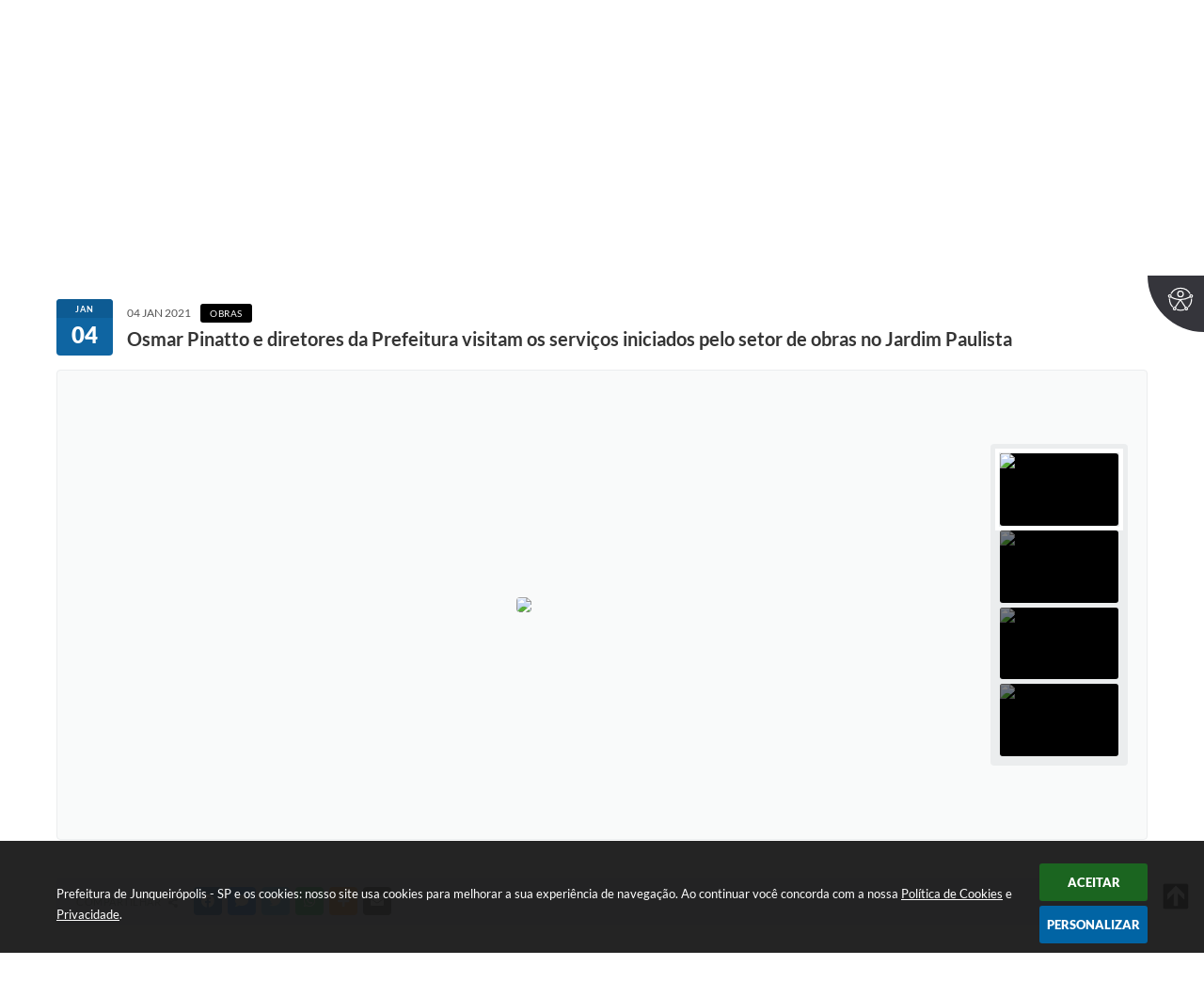

--- FILE ---
content_type: text/html; charset=utf-8
request_url: https://www.google.com/recaptcha/api2/anchor?ar=1&k=6Lcg5gwUAAAAAFTAwOeaiRgV05MYvrWdi1U8jIwI&co=aHR0cHM6Ly93d3cuanVucXVlaXJvcG9saXMuc3AuZ292LmJyOjQ0Mw..&hl=en&v=PoyoqOPhxBO7pBk68S4YbpHZ&size=normal&anchor-ms=20000&execute-ms=30000&cb=w39eliumq45s
body_size: 50440
content:
<!DOCTYPE HTML><html dir="ltr" lang="en"><head><meta http-equiv="Content-Type" content="text/html; charset=UTF-8">
<meta http-equiv="X-UA-Compatible" content="IE=edge">
<title>reCAPTCHA</title>
<style type="text/css">
/* cyrillic-ext */
@font-face {
  font-family: 'Roboto';
  font-style: normal;
  font-weight: 400;
  font-stretch: 100%;
  src: url(//fonts.gstatic.com/s/roboto/v48/KFO7CnqEu92Fr1ME7kSn66aGLdTylUAMa3GUBHMdazTgWw.woff2) format('woff2');
  unicode-range: U+0460-052F, U+1C80-1C8A, U+20B4, U+2DE0-2DFF, U+A640-A69F, U+FE2E-FE2F;
}
/* cyrillic */
@font-face {
  font-family: 'Roboto';
  font-style: normal;
  font-weight: 400;
  font-stretch: 100%;
  src: url(//fonts.gstatic.com/s/roboto/v48/KFO7CnqEu92Fr1ME7kSn66aGLdTylUAMa3iUBHMdazTgWw.woff2) format('woff2');
  unicode-range: U+0301, U+0400-045F, U+0490-0491, U+04B0-04B1, U+2116;
}
/* greek-ext */
@font-face {
  font-family: 'Roboto';
  font-style: normal;
  font-weight: 400;
  font-stretch: 100%;
  src: url(//fonts.gstatic.com/s/roboto/v48/KFO7CnqEu92Fr1ME7kSn66aGLdTylUAMa3CUBHMdazTgWw.woff2) format('woff2');
  unicode-range: U+1F00-1FFF;
}
/* greek */
@font-face {
  font-family: 'Roboto';
  font-style: normal;
  font-weight: 400;
  font-stretch: 100%;
  src: url(//fonts.gstatic.com/s/roboto/v48/KFO7CnqEu92Fr1ME7kSn66aGLdTylUAMa3-UBHMdazTgWw.woff2) format('woff2');
  unicode-range: U+0370-0377, U+037A-037F, U+0384-038A, U+038C, U+038E-03A1, U+03A3-03FF;
}
/* math */
@font-face {
  font-family: 'Roboto';
  font-style: normal;
  font-weight: 400;
  font-stretch: 100%;
  src: url(//fonts.gstatic.com/s/roboto/v48/KFO7CnqEu92Fr1ME7kSn66aGLdTylUAMawCUBHMdazTgWw.woff2) format('woff2');
  unicode-range: U+0302-0303, U+0305, U+0307-0308, U+0310, U+0312, U+0315, U+031A, U+0326-0327, U+032C, U+032F-0330, U+0332-0333, U+0338, U+033A, U+0346, U+034D, U+0391-03A1, U+03A3-03A9, U+03B1-03C9, U+03D1, U+03D5-03D6, U+03F0-03F1, U+03F4-03F5, U+2016-2017, U+2034-2038, U+203C, U+2040, U+2043, U+2047, U+2050, U+2057, U+205F, U+2070-2071, U+2074-208E, U+2090-209C, U+20D0-20DC, U+20E1, U+20E5-20EF, U+2100-2112, U+2114-2115, U+2117-2121, U+2123-214F, U+2190, U+2192, U+2194-21AE, U+21B0-21E5, U+21F1-21F2, U+21F4-2211, U+2213-2214, U+2216-22FF, U+2308-230B, U+2310, U+2319, U+231C-2321, U+2336-237A, U+237C, U+2395, U+239B-23B7, U+23D0, U+23DC-23E1, U+2474-2475, U+25AF, U+25B3, U+25B7, U+25BD, U+25C1, U+25CA, U+25CC, U+25FB, U+266D-266F, U+27C0-27FF, U+2900-2AFF, U+2B0E-2B11, U+2B30-2B4C, U+2BFE, U+3030, U+FF5B, U+FF5D, U+1D400-1D7FF, U+1EE00-1EEFF;
}
/* symbols */
@font-face {
  font-family: 'Roboto';
  font-style: normal;
  font-weight: 400;
  font-stretch: 100%;
  src: url(//fonts.gstatic.com/s/roboto/v48/KFO7CnqEu92Fr1ME7kSn66aGLdTylUAMaxKUBHMdazTgWw.woff2) format('woff2');
  unicode-range: U+0001-000C, U+000E-001F, U+007F-009F, U+20DD-20E0, U+20E2-20E4, U+2150-218F, U+2190, U+2192, U+2194-2199, U+21AF, U+21E6-21F0, U+21F3, U+2218-2219, U+2299, U+22C4-22C6, U+2300-243F, U+2440-244A, U+2460-24FF, U+25A0-27BF, U+2800-28FF, U+2921-2922, U+2981, U+29BF, U+29EB, U+2B00-2BFF, U+4DC0-4DFF, U+FFF9-FFFB, U+10140-1018E, U+10190-1019C, U+101A0, U+101D0-101FD, U+102E0-102FB, U+10E60-10E7E, U+1D2C0-1D2D3, U+1D2E0-1D37F, U+1F000-1F0FF, U+1F100-1F1AD, U+1F1E6-1F1FF, U+1F30D-1F30F, U+1F315, U+1F31C, U+1F31E, U+1F320-1F32C, U+1F336, U+1F378, U+1F37D, U+1F382, U+1F393-1F39F, U+1F3A7-1F3A8, U+1F3AC-1F3AF, U+1F3C2, U+1F3C4-1F3C6, U+1F3CA-1F3CE, U+1F3D4-1F3E0, U+1F3ED, U+1F3F1-1F3F3, U+1F3F5-1F3F7, U+1F408, U+1F415, U+1F41F, U+1F426, U+1F43F, U+1F441-1F442, U+1F444, U+1F446-1F449, U+1F44C-1F44E, U+1F453, U+1F46A, U+1F47D, U+1F4A3, U+1F4B0, U+1F4B3, U+1F4B9, U+1F4BB, U+1F4BF, U+1F4C8-1F4CB, U+1F4D6, U+1F4DA, U+1F4DF, U+1F4E3-1F4E6, U+1F4EA-1F4ED, U+1F4F7, U+1F4F9-1F4FB, U+1F4FD-1F4FE, U+1F503, U+1F507-1F50B, U+1F50D, U+1F512-1F513, U+1F53E-1F54A, U+1F54F-1F5FA, U+1F610, U+1F650-1F67F, U+1F687, U+1F68D, U+1F691, U+1F694, U+1F698, U+1F6AD, U+1F6B2, U+1F6B9-1F6BA, U+1F6BC, U+1F6C6-1F6CF, U+1F6D3-1F6D7, U+1F6E0-1F6EA, U+1F6F0-1F6F3, U+1F6F7-1F6FC, U+1F700-1F7FF, U+1F800-1F80B, U+1F810-1F847, U+1F850-1F859, U+1F860-1F887, U+1F890-1F8AD, U+1F8B0-1F8BB, U+1F8C0-1F8C1, U+1F900-1F90B, U+1F93B, U+1F946, U+1F984, U+1F996, U+1F9E9, U+1FA00-1FA6F, U+1FA70-1FA7C, U+1FA80-1FA89, U+1FA8F-1FAC6, U+1FACE-1FADC, U+1FADF-1FAE9, U+1FAF0-1FAF8, U+1FB00-1FBFF;
}
/* vietnamese */
@font-face {
  font-family: 'Roboto';
  font-style: normal;
  font-weight: 400;
  font-stretch: 100%;
  src: url(//fonts.gstatic.com/s/roboto/v48/KFO7CnqEu92Fr1ME7kSn66aGLdTylUAMa3OUBHMdazTgWw.woff2) format('woff2');
  unicode-range: U+0102-0103, U+0110-0111, U+0128-0129, U+0168-0169, U+01A0-01A1, U+01AF-01B0, U+0300-0301, U+0303-0304, U+0308-0309, U+0323, U+0329, U+1EA0-1EF9, U+20AB;
}
/* latin-ext */
@font-face {
  font-family: 'Roboto';
  font-style: normal;
  font-weight: 400;
  font-stretch: 100%;
  src: url(//fonts.gstatic.com/s/roboto/v48/KFO7CnqEu92Fr1ME7kSn66aGLdTylUAMa3KUBHMdazTgWw.woff2) format('woff2');
  unicode-range: U+0100-02BA, U+02BD-02C5, U+02C7-02CC, U+02CE-02D7, U+02DD-02FF, U+0304, U+0308, U+0329, U+1D00-1DBF, U+1E00-1E9F, U+1EF2-1EFF, U+2020, U+20A0-20AB, U+20AD-20C0, U+2113, U+2C60-2C7F, U+A720-A7FF;
}
/* latin */
@font-face {
  font-family: 'Roboto';
  font-style: normal;
  font-weight: 400;
  font-stretch: 100%;
  src: url(//fonts.gstatic.com/s/roboto/v48/KFO7CnqEu92Fr1ME7kSn66aGLdTylUAMa3yUBHMdazQ.woff2) format('woff2');
  unicode-range: U+0000-00FF, U+0131, U+0152-0153, U+02BB-02BC, U+02C6, U+02DA, U+02DC, U+0304, U+0308, U+0329, U+2000-206F, U+20AC, U+2122, U+2191, U+2193, U+2212, U+2215, U+FEFF, U+FFFD;
}
/* cyrillic-ext */
@font-face {
  font-family: 'Roboto';
  font-style: normal;
  font-weight: 500;
  font-stretch: 100%;
  src: url(//fonts.gstatic.com/s/roboto/v48/KFO7CnqEu92Fr1ME7kSn66aGLdTylUAMa3GUBHMdazTgWw.woff2) format('woff2');
  unicode-range: U+0460-052F, U+1C80-1C8A, U+20B4, U+2DE0-2DFF, U+A640-A69F, U+FE2E-FE2F;
}
/* cyrillic */
@font-face {
  font-family: 'Roboto';
  font-style: normal;
  font-weight: 500;
  font-stretch: 100%;
  src: url(//fonts.gstatic.com/s/roboto/v48/KFO7CnqEu92Fr1ME7kSn66aGLdTylUAMa3iUBHMdazTgWw.woff2) format('woff2');
  unicode-range: U+0301, U+0400-045F, U+0490-0491, U+04B0-04B1, U+2116;
}
/* greek-ext */
@font-face {
  font-family: 'Roboto';
  font-style: normal;
  font-weight: 500;
  font-stretch: 100%;
  src: url(//fonts.gstatic.com/s/roboto/v48/KFO7CnqEu92Fr1ME7kSn66aGLdTylUAMa3CUBHMdazTgWw.woff2) format('woff2');
  unicode-range: U+1F00-1FFF;
}
/* greek */
@font-face {
  font-family: 'Roboto';
  font-style: normal;
  font-weight: 500;
  font-stretch: 100%;
  src: url(//fonts.gstatic.com/s/roboto/v48/KFO7CnqEu92Fr1ME7kSn66aGLdTylUAMa3-UBHMdazTgWw.woff2) format('woff2');
  unicode-range: U+0370-0377, U+037A-037F, U+0384-038A, U+038C, U+038E-03A1, U+03A3-03FF;
}
/* math */
@font-face {
  font-family: 'Roboto';
  font-style: normal;
  font-weight: 500;
  font-stretch: 100%;
  src: url(//fonts.gstatic.com/s/roboto/v48/KFO7CnqEu92Fr1ME7kSn66aGLdTylUAMawCUBHMdazTgWw.woff2) format('woff2');
  unicode-range: U+0302-0303, U+0305, U+0307-0308, U+0310, U+0312, U+0315, U+031A, U+0326-0327, U+032C, U+032F-0330, U+0332-0333, U+0338, U+033A, U+0346, U+034D, U+0391-03A1, U+03A3-03A9, U+03B1-03C9, U+03D1, U+03D5-03D6, U+03F0-03F1, U+03F4-03F5, U+2016-2017, U+2034-2038, U+203C, U+2040, U+2043, U+2047, U+2050, U+2057, U+205F, U+2070-2071, U+2074-208E, U+2090-209C, U+20D0-20DC, U+20E1, U+20E5-20EF, U+2100-2112, U+2114-2115, U+2117-2121, U+2123-214F, U+2190, U+2192, U+2194-21AE, U+21B0-21E5, U+21F1-21F2, U+21F4-2211, U+2213-2214, U+2216-22FF, U+2308-230B, U+2310, U+2319, U+231C-2321, U+2336-237A, U+237C, U+2395, U+239B-23B7, U+23D0, U+23DC-23E1, U+2474-2475, U+25AF, U+25B3, U+25B7, U+25BD, U+25C1, U+25CA, U+25CC, U+25FB, U+266D-266F, U+27C0-27FF, U+2900-2AFF, U+2B0E-2B11, U+2B30-2B4C, U+2BFE, U+3030, U+FF5B, U+FF5D, U+1D400-1D7FF, U+1EE00-1EEFF;
}
/* symbols */
@font-face {
  font-family: 'Roboto';
  font-style: normal;
  font-weight: 500;
  font-stretch: 100%;
  src: url(//fonts.gstatic.com/s/roboto/v48/KFO7CnqEu92Fr1ME7kSn66aGLdTylUAMaxKUBHMdazTgWw.woff2) format('woff2');
  unicode-range: U+0001-000C, U+000E-001F, U+007F-009F, U+20DD-20E0, U+20E2-20E4, U+2150-218F, U+2190, U+2192, U+2194-2199, U+21AF, U+21E6-21F0, U+21F3, U+2218-2219, U+2299, U+22C4-22C6, U+2300-243F, U+2440-244A, U+2460-24FF, U+25A0-27BF, U+2800-28FF, U+2921-2922, U+2981, U+29BF, U+29EB, U+2B00-2BFF, U+4DC0-4DFF, U+FFF9-FFFB, U+10140-1018E, U+10190-1019C, U+101A0, U+101D0-101FD, U+102E0-102FB, U+10E60-10E7E, U+1D2C0-1D2D3, U+1D2E0-1D37F, U+1F000-1F0FF, U+1F100-1F1AD, U+1F1E6-1F1FF, U+1F30D-1F30F, U+1F315, U+1F31C, U+1F31E, U+1F320-1F32C, U+1F336, U+1F378, U+1F37D, U+1F382, U+1F393-1F39F, U+1F3A7-1F3A8, U+1F3AC-1F3AF, U+1F3C2, U+1F3C4-1F3C6, U+1F3CA-1F3CE, U+1F3D4-1F3E0, U+1F3ED, U+1F3F1-1F3F3, U+1F3F5-1F3F7, U+1F408, U+1F415, U+1F41F, U+1F426, U+1F43F, U+1F441-1F442, U+1F444, U+1F446-1F449, U+1F44C-1F44E, U+1F453, U+1F46A, U+1F47D, U+1F4A3, U+1F4B0, U+1F4B3, U+1F4B9, U+1F4BB, U+1F4BF, U+1F4C8-1F4CB, U+1F4D6, U+1F4DA, U+1F4DF, U+1F4E3-1F4E6, U+1F4EA-1F4ED, U+1F4F7, U+1F4F9-1F4FB, U+1F4FD-1F4FE, U+1F503, U+1F507-1F50B, U+1F50D, U+1F512-1F513, U+1F53E-1F54A, U+1F54F-1F5FA, U+1F610, U+1F650-1F67F, U+1F687, U+1F68D, U+1F691, U+1F694, U+1F698, U+1F6AD, U+1F6B2, U+1F6B9-1F6BA, U+1F6BC, U+1F6C6-1F6CF, U+1F6D3-1F6D7, U+1F6E0-1F6EA, U+1F6F0-1F6F3, U+1F6F7-1F6FC, U+1F700-1F7FF, U+1F800-1F80B, U+1F810-1F847, U+1F850-1F859, U+1F860-1F887, U+1F890-1F8AD, U+1F8B0-1F8BB, U+1F8C0-1F8C1, U+1F900-1F90B, U+1F93B, U+1F946, U+1F984, U+1F996, U+1F9E9, U+1FA00-1FA6F, U+1FA70-1FA7C, U+1FA80-1FA89, U+1FA8F-1FAC6, U+1FACE-1FADC, U+1FADF-1FAE9, U+1FAF0-1FAF8, U+1FB00-1FBFF;
}
/* vietnamese */
@font-face {
  font-family: 'Roboto';
  font-style: normal;
  font-weight: 500;
  font-stretch: 100%;
  src: url(//fonts.gstatic.com/s/roboto/v48/KFO7CnqEu92Fr1ME7kSn66aGLdTylUAMa3OUBHMdazTgWw.woff2) format('woff2');
  unicode-range: U+0102-0103, U+0110-0111, U+0128-0129, U+0168-0169, U+01A0-01A1, U+01AF-01B0, U+0300-0301, U+0303-0304, U+0308-0309, U+0323, U+0329, U+1EA0-1EF9, U+20AB;
}
/* latin-ext */
@font-face {
  font-family: 'Roboto';
  font-style: normal;
  font-weight: 500;
  font-stretch: 100%;
  src: url(//fonts.gstatic.com/s/roboto/v48/KFO7CnqEu92Fr1ME7kSn66aGLdTylUAMa3KUBHMdazTgWw.woff2) format('woff2');
  unicode-range: U+0100-02BA, U+02BD-02C5, U+02C7-02CC, U+02CE-02D7, U+02DD-02FF, U+0304, U+0308, U+0329, U+1D00-1DBF, U+1E00-1E9F, U+1EF2-1EFF, U+2020, U+20A0-20AB, U+20AD-20C0, U+2113, U+2C60-2C7F, U+A720-A7FF;
}
/* latin */
@font-face {
  font-family: 'Roboto';
  font-style: normal;
  font-weight: 500;
  font-stretch: 100%;
  src: url(//fonts.gstatic.com/s/roboto/v48/KFO7CnqEu92Fr1ME7kSn66aGLdTylUAMa3yUBHMdazQ.woff2) format('woff2');
  unicode-range: U+0000-00FF, U+0131, U+0152-0153, U+02BB-02BC, U+02C6, U+02DA, U+02DC, U+0304, U+0308, U+0329, U+2000-206F, U+20AC, U+2122, U+2191, U+2193, U+2212, U+2215, U+FEFF, U+FFFD;
}
/* cyrillic-ext */
@font-face {
  font-family: 'Roboto';
  font-style: normal;
  font-weight: 900;
  font-stretch: 100%;
  src: url(//fonts.gstatic.com/s/roboto/v48/KFO7CnqEu92Fr1ME7kSn66aGLdTylUAMa3GUBHMdazTgWw.woff2) format('woff2');
  unicode-range: U+0460-052F, U+1C80-1C8A, U+20B4, U+2DE0-2DFF, U+A640-A69F, U+FE2E-FE2F;
}
/* cyrillic */
@font-face {
  font-family: 'Roboto';
  font-style: normal;
  font-weight: 900;
  font-stretch: 100%;
  src: url(//fonts.gstatic.com/s/roboto/v48/KFO7CnqEu92Fr1ME7kSn66aGLdTylUAMa3iUBHMdazTgWw.woff2) format('woff2');
  unicode-range: U+0301, U+0400-045F, U+0490-0491, U+04B0-04B1, U+2116;
}
/* greek-ext */
@font-face {
  font-family: 'Roboto';
  font-style: normal;
  font-weight: 900;
  font-stretch: 100%;
  src: url(//fonts.gstatic.com/s/roboto/v48/KFO7CnqEu92Fr1ME7kSn66aGLdTylUAMa3CUBHMdazTgWw.woff2) format('woff2');
  unicode-range: U+1F00-1FFF;
}
/* greek */
@font-face {
  font-family: 'Roboto';
  font-style: normal;
  font-weight: 900;
  font-stretch: 100%;
  src: url(//fonts.gstatic.com/s/roboto/v48/KFO7CnqEu92Fr1ME7kSn66aGLdTylUAMa3-UBHMdazTgWw.woff2) format('woff2');
  unicode-range: U+0370-0377, U+037A-037F, U+0384-038A, U+038C, U+038E-03A1, U+03A3-03FF;
}
/* math */
@font-face {
  font-family: 'Roboto';
  font-style: normal;
  font-weight: 900;
  font-stretch: 100%;
  src: url(//fonts.gstatic.com/s/roboto/v48/KFO7CnqEu92Fr1ME7kSn66aGLdTylUAMawCUBHMdazTgWw.woff2) format('woff2');
  unicode-range: U+0302-0303, U+0305, U+0307-0308, U+0310, U+0312, U+0315, U+031A, U+0326-0327, U+032C, U+032F-0330, U+0332-0333, U+0338, U+033A, U+0346, U+034D, U+0391-03A1, U+03A3-03A9, U+03B1-03C9, U+03D1, U+03D5-03D6, U+03F0-03F1, U+03F4-03F5, U+2016-2017, U+2034-2038, U+203C, U+2040, U+2043, U+2047, U+2050, U+2057, U+205F, U+2070-2071, U+2074-208E, U+2090-209C, U+20D0-20DC, U+20E1, U+20E5-20EF, U+2100-2112, U+2114-2115, U+2117-2121, U+2123-214F, U+2190, U+2192, U+2194-21AE, U+21B0-21E5, U+21F1-21F2, U+21F4-2211, U+2213-2214, U+2216-22FF, U+2308-230B, U+2310, U+2319, U+231C-2321, U+2336-237A, U+237C, U+2395, U+239B-23B7, U+23D0, U+23DC-23E1, U+2474-2475, U+25AF, U+25B3, U+25B7, U+25BD, U+25C1, U+25CA, U+25CC, U+25FB, U+266D-266F, U+27C0-27FF, U+2900-2AFF, U+2B0E-2B11, U+2B30-2B4C, U+2BFE, U+3030, U+FF5B, U+FF5D, U+1D400-1D7FF, U+1EE00-1EEFF;
}
/* symbols */
@font-face {
  font-family: 'Roboto';
  font-style: normal;
  font-weight: 900;
  font-stretch: 100%;
  src: url(//fonts.gstatic.com/s/roboto/v48/KFO7CnqEu92Fr1ME7kSn66aGLdTylUAMaxKUBHMdazTgWw.woff2) format('woff2');
  unicode-range: U+0001-000C, U+000E-001F, U+007F-009F, U+20DD-20E0, U+20E2-20E4, U+2150-218F, U+2190, U+2192, U+2194-2199, U+21AF, U+21E6-21F0, U+21F3, U+2218-2219, U+2299, U+22C4-22C6, U+2300-243F, U+2440-244A, U+2460-24FF, U+25A0-27BF, U+2800-28FF, U+2921-2922, U+2981, U+29BF, U+29EB, U+2B00-2BFF, U+4DC0-4DFF, U+FFF9-FFFB, U+10140-1018E, U+10190-1019C, U+101A0, U+101D0-101FD, U+102E0-102FB, U+10E60-10E7E, U+1D2C0-1D2D3, U+1D2E0-1D37F, U+1F000-1F0FF, U+1F100-1F1AD, U+1F1E6-1F1FF, U+1F30D-1F30F, U+1F315, U+1F31C, U+1F31E, U+1F320-1F32C, U+1F336, U+1F378, U+1F37D, U+1F382, U+1F393-1F39F, U+1F3A7-1F3A8, U+1F3AC-1F3AF, U+1F3C2, U+1F3C4-1F3C6, U+1F3CA-1F3CE, U+1F3D4-1F3E0, U+1F3ED, U+1F3F1-1F3F3, U+1F3F5-1F3F7, U+1F408, U+1F415, U+1F41F, U+1F426, U+1F43F, U+1F441-1F442, U+1F444, U+1F446-1F449, U+1F44C-1F44E, U+1F453, U+1F46A, U+1F47D, U+1F4A3, U+1F4B0, U+1F4B3, U+1F4B9, U+1F4BB, U+1F4BF, U+1F4C8-1F4CB, U+1F4D6, U+1F4DA, U+1F4DF, U+1F4E3-1F4E6, U+1F4EA-1F4ED, U+1F4F7, U+1F4F9-1F4FB, U+1F4FD-1F4FE, U+1F503, U+1F507-1F50B, U+1F50D, U+1F512-1F513, U+1F53E-1F54A, U+1F54F-1F5FA, U+1F610, U+1F650-1F67F, U+1F687, U+1F68D, U+1F691, U+1F694, U+1F698, U+1F6AD, U+1F6B2, U+1F6B9-1F6BA, U+1F6BC, U+1F6C6-1F6CF, U+1F6D3-1F6D7, U+1F6E0-1F6EA, U+1F6F0-1F6F3, U+1F6F7-1F6FC, U+1F700-1F7FF, U+1F800-1F80B, U+1F810-1F847, U+1F850-1F859, U+1F860-1F887, U+1F890-1F8AD, U+1F8B0-1F8BB, U+1F8C0-1F8C1, U+1F900-1F90B, U+1F93B, U+1F946, U+1F984, U+1F996, U+1F9E9, U+1FA00-1FA6F, U+1FA70-1FA7C, U+1FA80-1FA89, U+1FA8F-1FAC6, U+1FACE-1FADC, U+1FADF-1FAE9, U+1FAF0-1FAF8, U+1FB00-1FBFF;
}
/* vietnamese */
@font-face {
  font-family: 'Roboto';
  font-style: normal;
  font-weight: 900;
  font-stretch: 100%;
  src: url(//fonts.gstatic.com/s/roboto/v48/KFO7CnqEu92Fr1ME7kSn66aGLdTylUAMa3OUBHMdazTgWw.woff2) format('woff2');
  unicode-range: U+0102-0103, U+0110-0111, U+0128-0129, U+0168-0169, U+01A0-01A1, U+01AF-01B0, U+0300-0301, U+0303-0304, U+0308-0309, U+0323, U+0329, U+1EA0-1EF9, U+20AB;
}
/* latin-ext */
@font-face {
  font-family: 'Roboto';
  font-style: normal;
  font-weight: 900;
  font-stretch: 100%;
  src: url(//fonts.gstatic.com/s/roboto/v48/KFO7CnqEu92Fr1ME7kSn66aGLdTylUAMa3KUBHMdazTgWw.woff2) format('woff2');
  unicode-range: U+0100-02BA, U+02BD-02C5, U+02C7-02CC, U+02CE-02D7, U+02DD-02FF, U+0304, U+0308, U+0329, U+1D00-1DBF, U+1E00-1E9F, U+1EF2-1EFF, U+2020, U+20A0-20AB, U+20AD-20C0, U+2113, U+2C60-2C7F, U+A720-A7FF;
}
/* latin */
@font-face {
  font-family: 'Roboto';
  font-style: normal;
  font-weight: 900;
  font-stretch: 100%;
  src: url(//fonts.gstatic.com/s/roboto/v48/KFO7CnqEu92Fr1ME7kSn66aGLdTylUAMa3yUBHMdazQ.woff2) format('woff2');
  unicode-range: U+0000-00FF, U+0131, U+0152-0153, U+02BB-02BC, U+02C6, U+02DA, U+02DC, U+0304, U+0308, U+0329, U+2000-206F, U+20AC, U+2122, U+2191, U+2193, U+2212, U+2215, U+FEFF, U+FFFD;
}

</style>
<link rel="stylesheet" type="text/css" href="https://www.gstatic.com/recaptcha/releases/PoyoqOPhxBO7pBk68S4YbpHZ/styles__ltr.css">
<script nonce="XgoZgX-5hgVR-24fh9TI_w" type="text/javascript">window['__recaptcha_api'] = 'https://www.google.com/recaptcha/api2/';</script>
<script type="text/javascript" src="https://www.gstatic.com/recaptcha/releases/PoyoqOPhxBO7pBk68S4YbpHZ/recaptcha__en.js" nonce="XgoZgX-5hgVR-24fh9TI_w">
      
    </script></head>
<body><div id="rc-anchor-alert" class="rc-anchor-alert"></div>
<input type="hidden" id="recaptcha-token" value="[base64]">
<script type="text/javascript" nonce="XgoZgX-5hgVR-24fh9TI_w">
      recaptcha.anchor.Main.init("[\x22ainput\x22,[\x22bgdata\x22,\x22\x22,\[base64]/[base64]/[base64]/ZyhXLGgpOnEoW04sMjEsbF0sVywwKSxoKSxmYWxzZSxmYWxzZSl9Y2F0Y2goayl7RygzNTgsVyk/[base64]/[base64]/[base64]/[base64]/[base64]/[base64]/[base64]/bmV3IEJbT10oRFswXSk6dz09Mj9uZXcgQltPXShEWzBdLERbMV0pOnc9PTM/bmV3IEJbT10oRFswXSxEWzFdLERbMl0pOnc9PTQ/[base64]/[base64]/[base64]/[base64]/[base64]\\u003d\x22,\[base64]\\u003d\x22,\x22XH7Dr8OuV8Orw7nCmGYGJAbDjRXDl8Kfw6HClMOXwqHDiSk+w5DDvH7Cl8Okw40owrjCoT1KSsKPL8Kyw7nCrMOqFRPCvFNtw5TCtcOCwrlFw4zDhHfDkcKgfDkFIgcQaDsCc8Kmw5jCik9KZsOww6EuDsKjVFbCocO9wpDCnsOFwopGAnIuD2o/aRZ0WMOdw4w+BCPCocOBBcOWw54JcHHDrhfCm1DCocKxwoDDvVl/VFw9w4dpCRzDjQtDwr0+F8KOw5PDhUTCnsOtw7FlwrDCjcK3QsKcYVXCgsOZw7nDm8OgbMOAw6PCkcKuw6cXwrQ1wqVxwo/CrcOWw4kXwq/DncKbw57CmCRaFsOhQsOgT1HDpHcCw63CimQlw6TDuTdgwr4iw7jCvyXDjnhUN8KuwqpKBMOMHsKxFMKxwqgiw7/[base64]/CuibCknHCv23DosK8Fx8Sw4N7w4QYAsKne8KSNx9+JBzCuAXDkRnDqVzDvGbDh8KDwoFfwp/CoMKtHHLDjCrCm8KiMzTCm33DjMKtw7ksFsKBEEUTw4PCgGjDrQzDrcKVWcOhwqfDsxUGTlrCmDPDi0vCtDIAXDDChcOmwrEBw5TDrMKIVw/CsTBOKmTDqMKCwoLDpmrDhsOFETjDp8OSDHZ1w5VCw5vDhcKMYWfClsO3Oy0AQcKqBjfDgBXDkMOAD23CiDMqAcKrwqPCmMK0T8Ocw5/CujxNwqNgwpNTDSvCqsO3M8KlwpRTIEZaMStqLcK5GChweD/DsRpHAhxawqDCrSHCt8Kkw4zDksOzw7odLA7CosKCw5EebiPDmsO9Zgl6woIsZGpOHsOpw5jDkcKJw4FAw4Q9XSzCu15MFMKIw71Ea8Kcw7oAwqB6RMKOwqATEx80w7ZwdsKtw6h0wo/CqMK7Mk7CmsK9bjsrw6osw71PeT3CrMObCHfDqQg1LCw+WjYIwoJWfiTDuCrDncKxAyVpFMK9AcKmwqV3YSLDkH/CpkYvw6MlTmLDkcOlworDvjzDs8O+YcOuw4gZCjVwJA3DmgF2wqfDqsOpBSfDsMKdCBR2H8Okw6HDpMKHw7HCmB7CnsO6N1/CjcKyw5wYwqrCqg3CkMOwLcO5w4YzNXEWwrPCiwhGYQ/DkAwwdgAew4QXw7XDkcOVw5EUHAwHKTkbwqrDnU7CpWQqO8K1HjTDicONfhTDqhXDlMKGTBdTZcKIw7zDqFo/w7vCp8KKXcOiw4LCmMOdw5VHw77DgsKCYRbCl2xkwp/DnMOYw4M4dyrDmMOadsKyw5s3FcO+w4HCr8Omw67Cp8OZKMKcwpzDjMKrbB9DfDp9CFkgwpUXYjJJWVoEAMKCA8O2XivDh8OkNxYVw5DDuy/CmMKHFcO/P8Olw7LClTsAQwJhw7pvQcKjw70MJ8OtwoXDr3LCmwIhw5zDqEtkw7dGBlhzw4vDhMOSAU3DncK9O8Obd8KZecOKw4jCjnnCjMKuCsOvAG/Dgw7CqcOIw4bCjSpGWsOMwrRsCGBXSXvCq1gJQ8KNw5RwwqcpSmLCtUbCnkI1wqd7w43Dn8O8wqfDusO+GAl1wq8zJ8K3ZVA/[base64]/Cvg43RG3DlCwhw6zCkcOtEcKXwqrClsKhLsKcOsKVwqBZw7V+wo7CpgHCrC0zwqfCnE1rwo7Cs2zDrcO7P8OxTndyBsOeB2Q2w57Cm8KJw7tZR8OxUCjDiGbDmDDCpcKRMyYWdMK5w6PDlRvCosOVw7/[base64]/ChUMDAcOEw50AYHvCqsOVb8KaOMKvaMKULsOVw6zDrUrCl3PDkmFIGcKCW8OrHMOSw7BeIDJew7JyRzJgUMOXXBwrcsKGRkkrw6DCozggAjtnHMOWwpkUYGzCgMOALMOiwprDmT8sb8O2w7g3V8O7ECV4wrFkVx7DpMO9aMOiwp/DrFrDjAILw59fRsKVwqPCg0B/U8OvwplAMcOmwqpaw7fCrMKIPzfCr8KLYnnDgAc7w4o5YcK1QMOfFcKHwrEYw7nCmx14wpsfw5YGw7UJwoxsS8KUA3NuwqZswqBcJzjCrMOCw5LCuSEow4hvL8Obw7nDqcKJXBtPw5rCgWzCtQ/DmsKGZBg9wpfCo0IPw4zCkyltT3TDi8OTwqUvwrXChsKOwqoNwoxHMMO9w4nDiX/CtMOvw7nCuMOVwp4YwpAqOmLDr0xRw5Now5dIWg3ChQlsIcOTTTwNeR3DmsKzwoPCslzCjsO1w74HEsKyGcO/woMTw4rCmcKPYMKtwrgww7cLwotMeiXCuX1Pwp4Uwo8+wrHDtsOGccOhwp3Clhkgw69ldMO9RHbCkBNQwrgpDW1Rw7/CjXZ5WMKISMObRMKpCMKudGvCgDHDqMOmMMKhIgvCj3LDtsK3CMOaw4BVRMOfCcKYw5vDvsOQwp8TecOgw77Dvy/CvsOtwr7Di8OCNEwRESzDjUDDhwgWScKoJBTDjMKNw54SKisowrXCjcKKcxXCkFxVwrHCjQlFd8OtRMOow5JGwq5sUgUIwoHDuiDCucKYBWEBfhgbGW/CtsO8eDbDgQDCp24Uf8Oaw6nCr8KDADxEwr4Cwq/CsGkwXUTCl0w+w5olwrxnbkkDHMOYwpLCjcKrwrBWw7zCsMKsKx7CvsO5wrZjwpTCiHbCgMOxGVzCv8KIw71Mw5JHwonClMKaw5sfwqjCnl/DvcO1wqt0MD7CmsKAb0rDoFEyZmnCqMOpJ8KafsOtw59jIsKLw5dpRWhZIhHCqh00FksGw593D1lKQxIRPFwUw5o0w70vwoMjwrXCuAULw6Y+wqlZHsOWw4MpIsKDdcOkw79vw7F/W05BwoBLC8OOw648w7jDlFskw6VNHcKTVA9rwqbCkcObVcOgwoIGGAUfS8KYMkzDlSJzwrLCtcOvNmvDgwnCusOVC8KqfcKPe8OCwovCqHs/w7o+wr7Do3HCmMOpAsOVwpfDh8OXw50Nwpd6w6w8dB3Cr8K0f8KuTcOMUFzDv1vDusKzw6PDtlA/wo1fw5nDhcOowqh0wonCgcKZfcKFT8K9M8KnTnXCm3Nlwo3Ct0txSCbClcOKWyVzb8OaMsKOw7FhT1vDqsKrHcO1WRvDpALCgcKzw6bCmmkiwpt9wpsDw6jDri/Dt8K6EQt5wqQwwpnCiMKTwqjCv8K7wqtSwpXClsKgw6jDjcKywpXCvB/CkSFjBzIbwoXChsOCw4swZXYxATjDrCEqO8KKw78aw7fDm8Kgw4fDqcO5w7o/[base64]/CkBHCuFjClsKJw4nDisKeDGocGH5HBR7CuMOmw7rDqsKgwr3DscKETMKxPw9AO3U6wqovV8OVDC7CsMKswrl2wpzCnGQ5w5LCmsK9w5PDly7Dq8Oaw7zDjMO8wpBLw41MPcKBwpzDvMK4IcKlFMOVwqzChMOWEX/[base64]/[base64]/CikfDmMOEw7fDicOLw5PCvi7DvWnDkcOBwoNHPcKQw7drw6zCqW8VwoYEAWvCowfDpMOZw7owDGrDtg7DpsKbTlHDk1YdcEYjwo5bP8Kpw7/DpMOMWcKFAxACeAoRwrNTwrzCmcK8OX5IZMK2w6s/w4RyYjInK33CrMKTZys/WR3DjMOPw6rDmBHChMO/YgJrHQ/[base64]/OwASZFYrN0dNVcOMbMOIwoLCkMKqwqUPw5jClMODw5VdTcOVc8OVXsKDw5Y6w63CocOIwpnDpMOOwpECC03Ci3DCucOjVF/Ck8K9w5vDqxrDoUrDjMO/[base64]/IRnDuMK1PMOxw5Q8w6Exw4c7VjVdLmvCqsKTw6/DpX1cw7zDsxLDmQjCo8O8w5kPd04vX8KZw4bDnsKSWsO1w7pLwpUmw5hbEMKMwoNmw4U4wohbIsOtOzptfMKsw6wNwo/DlcOmwrkow7XDqg/DjTLCvcKJIF5jJ8ONa8K6Gmkzw7hRwqNyw489wpYFwqTCjQbDrcO5DMOJw7Ruw4XCpsKzWcKDw4LDohU4ZlHDiRfCosKEGMKwPcOzFBsWw4Uzw7zDrHhfwrnDpj4WU8O/fTXCksOAKcKJVkxJFMOjwoA7w5cGw5DDvTfDtBhmw7INR1XCqMOuw7TDq8KxwooXdCQmw41rwovCosO/w6orwosfw5HCjGAWwrRow554w5pjw4YEw63Dm8KSFFXDok9dwqgsfBpsw5jCicOpNMOuNELDt8KIJcKtwrPDgsOsGcK3w4/CicOlwrVmw5UKJMKmw4UhwoASPG5ZbVNrBcKRaVzDu8K+bMObZ8KGw48/w6hsFgEoZ8KMwr3DliI2A8KFw6LCjcOZwofDnmUQwqbCmUJvwqxpw6xmw57Cu8OzwoYSbcK8E1QUcD/CvD1Nw69gJQQ0w4PCk8OQw5/CvGULw53DmMOTMCzClcOlw73DhcOpwrXCvEXDv8KUZ8OIE8Kjwo/Cq8K+w6DCtMKMw5bCicKww4FLfDw9wo7DmGbCmyRRcMKDcsKiw4TCjMOGw5ERwqrClsKZw4UrfSwJJS9cwrNjw63DnMOlTMKSBSvCvcKBwpfDuMOrcsOmeMKEAcK9JsKpZxTDnj/CqxDDsm7CnMOALiPDiUjCisKow44iwrLDoQ1wwrbDn8OZe8KgOlxHWkwqw4dVRsKCwr/CkiFTKcK5wpEjw6wCGHLCiAJgdWEZJzXCqUgTZCTDqCXDnVsew6zDkmlkw6bCmsK8aFBzwpPCosKww59tw49Nw5p0XMObwoTCq2jDqnzCpFltw5TDiWzDp8O/woMYwolqXMO4wpLClcODwodDw4waw5LDvC/DgRBAf2rDjMOHw7PDg8KdDcOgwrzDpVrCmcOjS8KcM1kaw6bClcO8FFcITcKSWzYZw6oFwqQBwoIuWsOmIGDChMKLw4c5ecKLQTFBw48lwqDCrAJVOcO2UG/CgcKDaVzDhMOQTyl1wpkXw7skJsOqw67CosOrCsOhXxE7w7PDhsOAw5s3E8KQwrgtw7nDlDpldsOcdjDDrMOkbhbDqkLCpRzCj8K7wr/CqsKrUGPCl8OLKlQdwrsmUCMxwqZea3bCgRjCsycvLsOzUsKLw7bDrBvDtsOKw7PDlVvDr2nDk1nCusKXw5Vuw6ABPnUIBMK7w5bCvw3Cj8O8wp/CjTBIQhZ/[base64]/CtsKQwowtE3/Cq8OrTCHChjPCn8KyNMK6PsKMWcKdw4l7wqXDulXCqRPDqx5/w7TCqMKycgNtw7h/WMOVVsOuw411W8OCPEBXbnNCwoUASRnCqwjCpMO0MG/[base64]/Dn0tUw5nCj8Oxw7d8Zhk/LMOiwrjDp8Okb8Oiw4B1wqJsYMKvwqsrXsOrAwg9dkwBwqDDrMOIwo3Cn8KhKRBxw7QuQMKzMhbCl1DDpsKJw48RVkEyw4VIw4xbL8K7G8O9w74LaFJWAi3CoMKPG8KRc8KtCcKlw74+wqAAwqvClMK9w64/IXDClcKow58NADbDmsOdw6LCucO6w65rwpdmdnDDmSfChzrCo8OZw7zCniUJcMKcwq7CuGBADw3CmDoJw75nAsKUV3dpRE7DnHlFw6Jjwp/DkQnDglQKwqF0FUTCtVHCpcOUwoh4ZSHDjcKEwq3CmcObw5Qdc8O+cC3DtMKNBURNw74KTTVHacOuDsKCMV3DtBVka2nCiW1Tw7J3I0zDtMOWBsOewrPDr0bCisK/w57CmcKKYRUswrXCl8KPwrh9wpJGGsOJOMOfc8Ocw6hbwrXDuT/CrsOsWz7CqW3CqMKPSQLDkMODVcOpw57ChcOGwrQiwo9dfzTDm8OHO2c6wozCigbCkkTDjBEfSSxPwpnDk3saN0LDukbDkMOEWi4nw7gmCwY6L8OYTcODZgTCiVTDoMONw4c/wqhbaV5aw7oew6PCvkfCkXocWcOoCHxuwr1yPcKiMMOfwrTCvQ9Cw65Xw5vCixXCi1bDhcK/anfDrA/Cl1t1w6koXXLDrMKSwpgvFcODw7LDlGvCk2nCghx3UsOWdMK8aMOIHwJzCmNpw7l1w4/[base64]/[base64]/wpNMYsObL1fCjwzDscKmwq/[base64]/wpvCjsOZw5XDmj0qw47DlMOXfgXCs8O9w7TCgsObSwglw5LCkBAgO0wtw7bDksONwq7CnBBUFFrDoDfDq8KxKsKtESd/w4fCqcKdI8KMwrNBw5t8w6/CrUTCqkUnEijDpsKsQ8K8w5Acw53DiG7DvVxKw4rCnG/Dp8OPfVEuRB9KbnbCk35gwrvDqGvDqsOmw6/DqxLChMKmZcKGw5zCpsOKJcONJD3Dtg9yWcOyTmTDgcOxUcKsEMK4w5/CrsK8wr4uwqrCiWXCmSh3VXlsb0HCi2XDiMONRcOow5rCk8KawqPCmcKPwoBQbVwzGjU0W1soPsO4wo/CpVfDoVMVwpFew6LDvsKZw4Uew7nCkcKPSg4ew50Ab8KQRj3DtsO/WMK6TTZqw5jDvQ7DlcKwbj5pOcOrw7XClD0zw4HDvMORw4cLw5XCtg4iH8KVUMKaF3zDlsK9BER0wqsjVMOLKn7DvEZUwrwcwqorwq1fRwLCuwfCg2rDrSvDt3HDg8OnHCVpWAgnwo3DnE0Yw53CosOyw5AUwpnDpMOtcm5cw7VywpFMesKpCnXCjV/[base64]/ccKWBcOkdsKsJCxBw5JWw57CqMObw6jCkUbDvxxpZ2AFw6HCkB0fw5dUC8Kmw7RxS8ONCzJyXXQYesKFwqLCqgEFLcKXwpVeX8ORA8K8w5/DtlMXw7vCuMK2wrZow487W8OawpPCnSjCiMKXwo7Dp8OtUsKFSAzDhw3CiATDiMKFwr3CtsO/w5hDwpQ+w7TCqUnCusOrwrHClnLDo8KEA2A7wr87wplwW8Kdw6QfYMK6w7LDiybDtELDlhANw5dxwrjDjz/DucKsd8O/[base64]/CpSXDk8KewqRzdSUqwpc6w4bCjsKgw7EDwoLDrBkBwpzCjMO6NFozwrktw6wew6Zyw7wcccOiwo5UYVFkAEDDoRU/HwB7wonCiFElEFDDu0vDvcKhG8K1alrDlDloMMK3wq3DsW8Rw7XCnw7CvsO2W8KYM3oDSsKJwrQ3w5EabMO9VsOpIhjDrsKZS0pzwp/[base64]/DXlZw6d5X2sRVmvCoX9pw6bDl8Kmw6nCrcKTTMO8HMKsw6xDwqh8bWbCozsMdloOwovCuSlCw6XDscKdw4w2fwN8wojCkcKfSmjCmcKwO8KmCgbDkHMbAw7CnsO+VR4jecKRFzDDq8OvCMOQXknCqzUMwozCnsK4BsOVwpTCkQPChMKrUU/DlHRcw6Vcwqlbwpl2eMOMCXI3TzQ9w7UGbBLDlcKQTMO0wrTCgcK9wpVFRivCkV/[base64]/CiRvClFPDpwpEw4DCm8O0wqoXVsKCw4fCvi/DosO5HQXDqMO/woQ9Vh9MCMKyEx1gwotJScOUwrbCjsKmMMK9wo/[base64]/DkMKHBycjIMOAAFwwwoMww455YcKWw57DmhV2w5YkHwDDjSHDmsKAw7E1HsOpccOvwrULXiLDtsKiwoHDtcK1wr3CsMOqd2HCusKBNsO2w5A4VwRbOy/CpMKvw4bDsMKVwoLDoz1LOl52VhPCnsKVTsOzW8Kmw7rDjcOTwqtOfsOhasKWw6/Dj8OKwozChy8dIMKDHxUAJsKQw7QfOcK4VsKHwoPCuMK/TWB4NnTDgsOKdcKESk4yW0jDmcOxCnp6MHo2w51tw5UNFsORwodfw7bDridgXGPCqcKuw4Ahwr00JwoYw4fDgcKSCcOiDjjCucOQwovCrMKEw57Dq8KUwo/CmCbDrsK1wpoSwqLCkMOiNH7CsnhiesK/wo/[base64]/[base64]/[base64]/eMOMagRbw5XDlzJZw7xpVcOtwr/DnMOxCsOZwp/DhGzDnjNHwqNTw4/Cl8OLwqs5B8Kgw5LCl8Krw5c3JMKzV8O3M0TCmz/Cs8KOwqBkSMOYHcKtw68PBcKBw4vCrHNyw6TDig/DuRg+OhxbwrYFaMKmwrvDgE/Dl8OiwqrDug06KsO2b8KdLlLDlTfDtx4eQAfDsktlHsOSFUjDhsOawotYBlLCplzDpRDCm8O8LsKOF8Kbw6bDjMKFwqA7EBltwr3CmcKYCsOdA0UUw6xAwrLDsg4VwrjCqcK3w7/DpcODw4U7JWZFJcOKV8K0w57CgsKhKx7DkcK+wpoBd8OcwqRbw7Jlw5jCpcOSN8KlB2Q7MsOyMwPCqMKdMWclwq8Tw7tle8OPHcKDTjxxw5M+w4rCksKYbA3Dm8KqwrrDu3opA8OaZnUTJ8OlHzvCi8KhRcKDZMOvMnrChzbCjMOlYUwYcRMzwo4/bzNFw53Csi3CuxXDpwjCmgVAMsOsP3gDw6BQwpfDv8KSw4DDgsK9Zx9QwrTDmAtMwpUqFiZUdCvChhLCukDCq8OswoMTw7TDucOfw5JuHSskdMK3w6HCmXXCqmLDrMKHIsKkw5DDlmLCq8OhesOVw6gTQQd/cMKYw7JWHUzDh8OMFsODw5nCoXRubALCpmQgwpwbwq/CsSLDlxIhwovDqcK9w6A5wrjCnmg5LsKobmUew4ZyJcKWbjzCncKIZyrDvF4+wo9SRcKnAcOXw4t+VcKtUTnCmFdkwqQvwp0vVihgecKVT8OPwr1he8K0Q8OKQHk1wqrClj7Dk8KfwppKHDgxcA5Ewr3DlMKnwpTCg8KxTT/DnVFtW8Ksw6A3e8OZwrLCrQ4gw57CtMKKABlcwq1FVsO3KcK4wqlVKW7CqWFZSMO3AgnCnsKWBsKYRkTDnnTCqsOteQorw4VcwrLCkibChRjCqBfCmsORwpbCnsKfJ8OGw45BFMOow58VwqhbF8OvEiTCrAMvwovDo8Kfw6PDt27Cg0zCszpJM8OORMO/CRHDpcOCw4p3w4w/[base64]/[base64]/Cr1haw6fDmsKqCT7DgcO5woNDwpsbAsOhGcKyd3PDmX3CiTkpw75dYSrCg8KZw4nCusOMw77Cg8O5w4Yrwq5/[base64]/CiTgYwoRhw4HChMOoYA42UsONTC/DpFrCqC1pIzQAwrtZwobCgwbDv3HDulRow5bCuW3Dm055wpsNwrjDiirDkMK8w6U4Fms6MsKewozCgcOGw7TDg8Ohwp/Cuj4cd8Ohw711w4zDt8K8dUp/wqjDtE4/bsKTw5LCpMKCBsKiwq8/BcOCF8OtQDVHwptdXMKvw6rDnxPDucO+RgBQXgIQwqzDgAhpw7HDlBpoAMKYwqUgFcONwp/Dq3/DrcOzwpPDsmo6IALDucKcFgLDqXRCej/DpMOcw5DDmcOnwrzCjgvCsMKiLgHCjMKZwr4Ew4vDmz1iw40eQsO4QMO5w6/CvMKMYmtdw5nDoRE6djRcWcK8w4sQa8O5wqbDmgnDhUQvUsOgFETCp8OVwoTCtcOswoHCvhhpPz9xRSFzQMOlw4B6QHLDuMOADcODTx/Clx7CkxHCpcOcw4zCjgfDtcKDwr3CjMOsMsODJsOmEGDCtnwbUMKjw4LDpsK2wp/Di8KVw4Muwrhbw6bClsKMeMK2w4zCll7CncObYEvDvsOpwrceOBvCgcKjLcOwMsKWw5/CpcKHQkrCoE3CnsK/w78dwrhRw41SXk0EMjl/w4fCizjDi146QTpRw4F3fAADIsOjJmVIw6gtTT8IwrQkTMKecMK0TzrDiD7DosKMw77DsX/[base64]/cMKxwo0zw4rCrMOVFGbDhsK+cTjCsEnDjcORKsObw4zCkFEqwobCncODw4zDksKswp3CpXggB8OQKVJTw57DqsK4wqrDj8KUwoTCssKrwr0tw4hoVcK0w6bCjBIICSl7wpIcW8K/w4PDkMKrw5EswrXCn8OwMsO9wqLCiMKHUnLDr8Kuwp4Wwoocw4lcXFAYwrpsIGhyJ8KiTk7DrVsRXXATw7PDrcOqW8OecMKLw4kHw45/w4zCucK1wr7CqsKoCwHDvFjDmS1CXzzCgsOpwqkXVTdYw7HCn1sbwoPCjsK2asO6woYXwpAtwpkNwrd5wqvCgVDDuGvCkhfDjgDDqR5OPsOFEMKtW23DlQnCjC4jJ8KpwovCncKBw78bNsOeC8OUwpnCpcK0LE3Ds8OGwrgQwrZGw5/DrsOdS1fCh8KKIsOaw6nCmMK9wooLwpQ8KjfDuMK9YErCqDvCqkQbN1xUV8OIw6XCjVMTHm3DjcKeEMOsHsOHMgIQVBkoSjbDk2HDs8K3wo/ChcKvwrd0w4jDghjCpgfCoB/CtMKRw5zCksOlw6AVwpQiemFfcl9ow5nDiR7DjCzCiAfCucKNPxBlUlJywrQAwqoJa8KCw4FORXvClMOhw6nCh8K0VMO2QcKvw67Ck8KAwrvDjBzCksOLw7LCisKWHnQUwrrCrMK3wo/DtyhAw5HDpMKBw4PCknkmw5swGsK3XxzCqsKTw58CZcO2fkfDo3FaekNxbsKAw7FqFiDDpEPCnCBoHlNvRS7DtcOhwoLCvnnCtSYiNFt/[base64]/ChsK/[base64]/Dt8O5wpx0NsO4aSV1LQQnw5bDpC7Dn8O7eMOuw5IqwoF/w7ZkCH/Ch15SLHcCUlTCnQjDo8ORwqV6wqnCicOXY8OWw6Ayw4zDv0fDlyXDpCZ0ZV5pWMONc1YhwojCuVI1KcOCw68hWALDmCJJw5gKwrdwNSLCsCQWwo3DmMKowpNEFMKrw69TcHnDqQ9YPXJ3wozCiMKiYFMzw5zDtsKdwofCi8KiCMKvw63DuMKXw4h9w6DDhsOVw60/wpHCkMOkw7zDhzlEw6/CrjXDocKNPGTCgCnDrSnCoxtuCsKoNn3DizVew6lkw69jwo3DtEI5wp9CwonDjsKRw5tvw5PDtMK7MmhwAcKKe8OBFMKkwpnChXLCmyfCggc5w6rCq2rDumMXQMKlw5nCp8K/w6DClsKIw7bCr8OgN8KkwonDiQ/DpB7DvcO9CMKDMMKRACBTw6LDlkfDhMOQCsOBbMKfeQE7X8OMYsOFey/DuRVZXMKQw4/Dq8Oow7/[base64]/bELDthHDjsKkNMK7CsKuTkzCtUAicBcdJsKGw4QQwq3CvQM1WnxfOcOlw7ldR29gTwxswopzw5N9cXFJV8O1w45Pwo1vWVl6V01GE0fCgMO3NyI+wp/[base64]/CtV7Ctg7CgMOVw6TCrGRQSsKqPm3CjE7DlsOwwohuwq/[base64]/OcOkBcKcdDHCiTzDrsOcbcK7UsKhw4xxw6tgSMO+w6kfw4lawokGX8KYw5PCs8Khe3M/wqIywoDCmMKDDcOzw4/DjsKIwqNLw7zDgsK4w4nCssOqCi1DwqBLwrooPjx6wrhqIsObEcOLwqRYw4pdwo3CkMOTw7wuBsOJwprCqMKIYlzDjcKtZgliw6YbLmHCm8OfC8OfwpDCpsKUw4bDoHt1wp7CocO+woorw6TDvAjClcOfw4nCpcKdw7NNOTvCgjZBLcOLdsKLW8KDFcO1RsO/w75BFSvDuMOoWMOuQQ1PJ8KNw4A3w53CusO0wpslw5HDlcOLw4/DjEFcVCNGaCxJJx7Du8OSw6LCn8OZRgsLJDfCjsKgJEpPw45rR35kw70kdRsMKsOXw7HCiFIDZsOkNcKGV8Kzwo1Dw4/DnkhKw4XDgsKlecKILcOmfsOHwo1RdTbCgDzCm8KJccO9ACjDlGIrLAVbwpo9w6vDj8Kcw6Z8QcOjwpt8w53CkQNLwojDshLDksO7Ii5Hwo95CX5pw7PCsGvDi8OcOMKwSgsHeMONwpvCsy/ChsKIfMKowqrCtnDDvlguAsKHPWDCpcKFwqs2wqbDjEHDiWl6w5VlXjLDiMKQHMO1woTDgjt6HzBaQcOhY8KrJxPDt8OrQ8KIw6JtcsKrwrZfSsKhwoE/WmbDhcOaworCq8OHw5gLShlkw5zDm1weRHzDvQ0jwpRSwrLDsyl8wqFqNx92w4FlwqzDq8K2w5HDgw01w409D8KgwqYuQ8KJw6PDuMKwVsO/w7YzWgQxw7bDvsK0RjLDt8Oxw5l0w4jCgVoOw7YWXMO8wrfDpsK+AcOGRyrDhAY8DHrCiMO4LVrDhRfCoMKowo3CtMO6w7Q9EmXCiG/CoW1DwqBgbcOdCMKPDV/DisK7w5Iiwok/fEfCvhbChsK6EU1LOgIgCEzClMKHwpUWw5TCscKYwrMvGhQ2C0EwX8KmEcOkw61Ua8Ksw4kMwrFWw7fDvVnDvE/CisO9YjgKwprCig8MwoPDmMKnw5RNw6lPUsOzwpIHKMOFw5I8w6/ClcOpQsKDwpbDrcOmV8K1NsKJbcK2OQnCvCfDmBprwqLCiDNcL3XCncKMccO0w619w607SMOGwonDj8KUX1zCqRlzw5DDmRfDnAYlwqZjwqXCjnsLMB08w4zChE51wp/Ch8K9w4QIw6ADwpHCjcOrXgQ8UQ7Du3EJQMO8J8OhXVvCmMO9XnZrw4TDtsO9w5zCsF/DgcKpYV0qwo91woHCiFHDtsK4w7PCp8K/wrTDhsKPwrE9TcKcEVt+wpcCD0tfw5F+wprCuMODw6BLKsOrLcOzL8OFG0HCmxTDijcbwpXCrcOlPVQ2B13CnhsEcBzCi8KgeDTDkjfDgSrDpF4Dw6hYXgnDi8OBZ8KLw7nCjsKLw77DlEcMK8K0GxLDrsK6w67Cgi/CnwvCsMOXTcO8ZsKZw5FawqfCtDNgPXhgwrk7wpFvOXJ/ZFBUw4IPw4Jkw6DDlRwmOmvCm8KLw6NXw5o1w6PCksK8wpfCgMKRbsORaFxswqFhw7wmw51Mw7E/[base64]/DnxIgSMK5WMKxw6kCIxnDicOBwogNMMKzU8OpMn3Di8K9w5w4GFZrdwDCmgXDjMKzNhDDmFJuwojCqCLDn1XDp8OzE0LDikvCgcO9S2UywqI9w58zasOpSURYw4PCl3vCgsKmOE3CknbCny5+wp3Dn0vChcOfwr/CojRvccKhB8KDw40xF8Kaw5Y0aMK8w5/CkQJ5UgM8I0/DrjFiwoseYWoRbiopw5IpwpDDjB90BMOHah/DqiXCuXfDksKmR8KUw7VZYh4Kw6AxQk4rcsKhU31vw4/[base64]/J8KFTsOgZG11w5zCpSXCmXHCuh/CimvDkmMiw5oUJ8O0bC8MwoXDqzcgDADCrAQBworDknrCksKzw4vCjX0nw63CiRETwrjCgcOgwrTDqMKrP13CnsK3BjsEwpgZwrxHwqbDuE3Csj7DtCZhccKew7w0W8Kcwq4zc1jDmcOCKh1JKsKDw4rDiSLCrA8/IXZTw6jDqMONa8Omw5o1wqhmwpJcw5x9cMK+w7fDhMO2MBHDncOdwprCvMOJNF/DtMKtwoTCvx7DpmnCvsOfXzF4dcKLw6huw6zDgGXDncOoKcKkcR7DmH7CncKYF8OCd0I1w6VALMOtwosQDcKhBz4nworCk8OQwqJCwqknSzrDoVQpwonDgMKcwozDp8KNwrNWJz3CqMOfI1sjwqjDpMKkKiAQd8OmwpLCuRXDlcONAGoCwq/Ct8KmJsOzF0/CmMKCw4DDn8KkwrXDmGN+wqZJXxpgw7RKTnkIGSXClcO0JHjCjk7ChUzDrMOKBUvDhsKnMS/CnFDCj2R6McODwrPChmXDulQdOkDDoETDicKpwpUCLnQjfcOJfsKpwoHCs8O1PxHDpjHDiMOqB8O1wrjDqcKzTkLDhnjDvyFzwp/CqsOvOsO7fC85bmDCuMKQF8O2LsK/[base64]/DisKUacKqw5wKXVDCmcKqUTUrwrN9wpDCkcKqw6/Dm8OPaMK+wpcFbibDnMO5V8KlesOzdsOswrjCuCvCjsKTw6rColBBC0wHw7VjRxLCv8KKD3NjOllaw4x3w5fCjsOgDm/CnsOoMDzDocKcw6/ClETCjMKcc8KGfMKUwotPwqwJw7LDtynCkn3CpcKEw5s0WCtRBsKNw5LDkm/CjsKqEj3Col4Kw4jDo8Oew4xHw6bCisOjwrLCkAvDqExnDUPCn0Z+H8KvD8OEw7kQDsK9WMOyQHMDw57Ds8OncD3CnMOPwqEhTS/DqsOvw59iwq4sMsKKBMKRHhXCtH97LcKtw4DDpjFyacOFHMO8w64WBsOHw6QMXF4ywrcsOEXCrcKew7RjfEzDumFSODbDqD4JLsKEwpbCoy4mw4PCnMKlwoYUTMKswrnDqMKoN8OMw7/DuxXDlgpnWsKMwrMZw6p2GMKNwp88TMKUw5nCmldYMmjDr3YJEy1Gw7vCoXHCocK0w4DDuCt2PMKBPC3CjkrDti3DhAPDvDnDscK/w5DDvD19wqozG8OCwpHCjnHCnMOoXsOpw47DmyYYRkzDh8ObwpbDkWUGMlzDmcK5YcKYw51zwpzDgsKLZEzChUbDmxjDocKQwqLDtVBDAcOMPsOEEcKdwpNIw4bDmDLDicOvwog/[base64]/WcOlwrNfwojDsMODw7siwqzCqGUXJcOPw70SDX8TeE0qYGoaS8OUw6R7ewDDo0/Cuwg/AlXCrMOyw51rZl1EwrYtXmlqKQNdw6N7w5UIwqgPwrrCoyXDq07CqU/[base64]/CtRIMw7jCv8O+w4rCtcOnI3DCpcOJwoUew5LDqsKMw4bDjxzDssKJwrHCuxTCr8KuwqTDu27DmcOqdw/ChsOJwqrDhEHCgQPDtUJww4tjGsKNUsOpwpbDmzzCs8OnwqoLX8KDw6HCv8K0ETs9w5/DiC7ChcKkw6IqwqhdGsOGNMKyM8KMeQs7w5dZTsK1w7LCiVDCnkV1wqPCn8O4McKpw7J3dsKTW2E7wqUiw4MLZsKJQsKBWMO8BExawqvDo8KxEkBPP19QQ2tMbDXCl3U/UcOVXsOfw7rDqMKkU0NlGMK5RDoGbsOIw63DqGNbwoduehHCnFpxc1rDvMOXw4fDgMK+DRDCsSpmJwTCqnfDhsKaFlLCnFUdwpjCg8Oqw4zDq2TDrBIwwp/CoMOAwqA8w6TCucO+fsOdN8KPw5jDjMOUFjZsCXLCgMKUD8OtwpMRA8KJPFPDlMOUKsKHCzfDpFbDg8Ocw5/[base64]/DlhMWZ8KPLcOAw5wzwqnDr8KTZ1XCvxUZw5pIwqLDgwhww5x8w6gDEGLCjwV7fxtiw5bDrcKcJ8K1LgrDssOjwqE6w7TDgsKYcsK/wpRGwqUcPX9PwoBdEw/DvjHCq3jDkW7DtmbDmxVawqfCgxHDjMKCw4rDuCDDtsObNghuwqRcw44gwqLDvcO7Twxiwpwtw59LccKNecKpZ8OyQ0xzUsKrHT3DjsKTd8K0bxJTw4HCn8OBwprDt8O/OU8Gw4YLDxjDrk/[base64]/ChsOoDH5iwrJZw73DvMO7w6hzMBzCt8O/Nk1RE2AhDcONwrVKwo54NRZ4wrZZwo3CjMOVw4DDrsOyw69kL8Krw7RAw6PDiMO4w6ddacOTRSDDtMO1woxLCMKOw6rCvMO2WMK1w4Vow5t9w7VHwprDpMKcw7wLwpfCuW/Dtxsuw7LCvR7CrwZSC3DDvGTClsONw7DCkijCoMKDw6nCtnrDjcOnYMOsw6DCk8OtVTJgwpPDi8O2X0DCnHp2w7bCpToIwrUVcXbDswNdw7YVDSvDkT/[base64]/CqhvCnMOKw4bDsSbCnCLCnMOIwqcDwqxlwqIHwp7CkcKPwo7Clxl1w7FlYF/Dm8KJw5llR1AMeyFFFHrDtsKsfjM4JwdPJsO9KMOTNcKZXD3Ci8ObDCDDicK/[base64]/[base64]/wqvCuWnClGt1w6sXHcO5wqo3w6AQYsKZw5bCqFfCh1krwqHCtcOQOX3DoMOHw7ADKcKDCzvDhGzDqsOhw5rDgy/Ci8KQRQHDuDTDn09nc8KKwr4mw6Imw4M+woV8w6sjbWRKXlJQK8KVw6zDisOtXX/CllvCpsO1w7RjwqbCusKNLhDCvn0PbsOGOMO2MDTDrT9zD8OufTbCjxLCpUkGwod/JG/DrwluwqpqYWPCrzfDo8KUHQXDtVXDvXHCmMOAO1FKPjE8wqZgwosswpdfMhJ7w4nCsMKywrnDtjESwqcQwpzCg8Kvw4hxwoDDjcOrdyYJwpgNN2t2wq3Dl39gcMKhw7fCnhYSZlfDsBN0w6XCmxt8w6/Cp8Oxcy9pQAjDqT3CkhovQhljw7NywrQ1FsO/w67CjsKARlIIwqBcXgjCucO0wqk+woNmworCjWjCgMOpGUHCiBFKecOaOw7DnyEwZMKTw5s3AzpcBcOTw7wUfcKaGcO7Q3xyCHjCmcOXW8KZcgLCpcO2HxbCo1/CtT4jwrPDl2MiEcOhwoPCuCMjJg9vw6zDg8OVODs6asKJTcKow67DvG7DvsOlHcOzw6VhwpTCgcK4w6/Dn3DDp1LCoMObw77CgVjCoFvCqMKrwp4Iw6h6wp59VQwawr3DnsK1w7AVwpTDl8KAcsK1wpZRIsKGwqc6O0PDpmUjw6dsw6kPw6xlwq3DtcO/[base64]/DlcKMd8O9wrTCvmM7AMOLwqfCv8O+N13DvEg+WcOuJHVNwpXClcKTbXLDvikUUcO5w75qbnU1SVzDmcKiw6V9eMK+JH3Cvn3DvcKtwp4ewr8+woXCvF/DiV5qworCksKRw71rA8KMUMOYRRHCssKHGGwVwqVqKkshbmDCmsK3woUjbk54HsK3wo3CrFfDjMKmw41uw5ACwojDmcKLHGVlQ8OLBDXCui3DssOBw64cFmXCr8KBa0LDqMKJw4oTw7Jvwqd6GW/DksOpM8K1c8KhfjR/wpfDshJTKRDCuXw+KsOkJxJ6wqnCgsK9BznDs8KYZMKOw73CrsKbP8ODwo9jwpPDrcKfcMOHw4TCq8OPSsKROAPCox3Cn0k4CsOiwqLDhsO6w70Nw4QOdMKxw4pJFyzCniJCMMOdI8OGTTs+w49FfMOuccKTwovCmcKYwrZ7TgbCqcOXwoDCmw/DrBHDvcOyUsKSw7/Di3vDpT3DrS7CtmA5w7E5ScOgw7LCgMOTw6ocwoHDh8OPbSxyw55VW8KwfHp3wpghw4HDklRbeHPCrGrCpsKrw68dZsOQwqZrw5k4w67Ch8KbJG9hw7HCnmoMN8KMG8K6FsORwpvCgUgqWMK/wobCkMOYAEJgwoDCr8OywqJHdcOpw5TCszg4cHvDuEnDgsOHw407wpbDnMKHwpnDlhjDsl7Cng7DjsO0wplgw4xXd8KNwoFVTBgTfsKIJWpNecKkwpZOw4bCowzCjUjDnGvDi8KKwpPCrmzDgcKNwozDqUvDtMOaw4/Cgxkaw44Gw4B4wphQcCsTMMK5wrBwwrrDlsK9wrrDu8KKPGnCr8OlTikaZ8OpX8O+WMKFw5l5LMOVwrBMUkLDosK+wq3DhGRCwqfCoTbDvgjDvgY1OTFmwqTCnArCm8KARsK4wrY9MsO5KMOpwoDDg01/Uzc5W8Omwq4cw71ew61ewp3DgEDCi8OSw5Bxw5jCjktPw7I0bMOYMlTCo8Krw6/DoiLDgMK9wozDoRlnwqZLwosPwpRPw7ULDMOmG1vDnH/CucOXKFXDqsKrw6PCq8KrSB8NwqXDn0NIGhnDh0HDi24Jwr83wqDDncO4Ih1gwoZWecOTIEjDiHpKKsKIw7DDtnTCscK6wqldahbCqFpUFHTCqgIDw47CgWJ7w5/Cj8K3YVTCgsK+w7PDkWJgAXlkw48IBjjClEAMw5fDkcKHwqvDpizChsO/M2DCj1jCun1NHBUmw70GXcOAAcKfw4vDnRDDnnTCjWl8cXADwrguMMKNwql2w6w4Q11IBMOQYgfCncOkdWYrwpfDtXTCuEzDozPCu0RmZHEIw6YOw4XDu3vCqFPDi8OxwrEywojCiwQIShRUwqvDvmQCDHw3BR/CkMKaw4gzwqlmw4EuMMKhGsKXw7hSwqITS1HDtcOWw4AYw43DhQhuwrg7c8Orw6LDlcK4RMKnFATDocKvw77DlzlHcXErwpwBFMKIT8KGATfCq8Ohw5HCh8OVV8OxAHUGJRROwofCr34tw4HDowLCvmkdwpDCiMOlw7/DjmvDssKfAFYpFsKrwrjCmH1OwpnDlsOxwqHDi8K4MR/CjGRECGFoaQnDnFbCu3HDsnY3wqkNw4zDvMOlSmV+w5bDo8O7w6YjeXnDjMK+TMOOdcO2E8KXwq57FG0Fw4pGw4/DqFnDsMKlWsKSw4DDlsKDw4nDjSJWRn1Rw7B2IsK7w6UCOgXDvAfCicOBw4nDosKkw5XDgcOka1XDocOhwqXCin7Cl8O6Kk7DrMO4wo/Dhn3ChTAww4obw7bCv8KVYnp/c2LDlMO4w6bCu8KiS8KnT8OXKcOrYMKNFMKcCyjCoiVgE8KTw5bDqsKQwqjDgWwjM8OIwoTDoMO1Wgw7wozDm8OgE3HCpjIlSzTCjTgbNcKZYT/[base64]/DsCg1w4MJGsOwwpJiwqfDtsOkwr9tRhgTwo/[base64]/[base64]/F1tHw6AOfWxgwpnDnRLCpwLCkMK5wrUDIEPCs8OaMsOmwrtAOnLDocKoGcKNw5jCt8OQXcKcRy4NV8OdCzIMw6/[base64]/[base64]/CmDPDr3EYwq0PUzgHwozDr8KXw7XDs8K3ZlTDixtkwpt7w59CfcOVUxvDnGs3SsOYPsKAw5LDksKAV09jF8OxD39fw73CsAQxHEB1UlYMSVcza8KdR8KSwooiKMOKSMOnNcKwJsOeKMOaNsKDLMOcw6IowqcZVMOWw4RFDycYH3pYOMKaRRsVDVlHwr/DmcOHw614w41vw5JqwqFBGjFJb3HDgsKzw74eYTnDisObVsO9w7vDlcOUHcKORkU\\u003d\x22],null,[\x22conf\x22,null,\x226Lcg5gwUAAAAAFTAwOeaiRgV05MYvrWdi1U8jIwI\x22,0,null,null,null,0,[21,125,63,73,95,87,41,43,42,83,102,105,109,121],[1017145,362],0,null,null,null,null,0,null,0,1,700,1,null,0,\[base64]/76lBhnEnQkZnOKMAhnM8xEZ\x22,0,0,null,null,1,null,0,1,null,null,null,0],\x22https://www.junqueiropolis.sp.gov.br:443\x22,null,[1,1,1],null,null,null,0,3600,[\x22https://www.google.com/intl/en/policies/privacy/\x22,\x22https://www.google.com/intl/en/policies/terms/\x22],\x222Ak962bV9XRFKPU+C1gl2yyyFbD7pGO2XHW0FnGtRw0\\u003d\x22,0,0,null,1,1769381127883,0,0,[8,136,202],null,[14],\x22RC-z7Od8FSjIWpXdA\x22,null,null,null,null,null,\x220dAFcWeA78lqIXhUvNKTvnhC_OtPhgHvE8LkD9bjwmClMtSfUhhX5Ipb7SZodNGtP3FrQRZ6_SXbL31G-EVeco--Fo7aauj80WkQ\x22,1769463928043]");
    </script></body></html>

--- FILE ---
content_type: text/css
request_url: https://www.junqueiropolis.sp.gov.br/css/style_mobile.css?1610138812
body_size: 379
content:
.cor_topo { background-color:#fff; }
.cor_rodape {  background: #272b2e; border: 0; border-top: solid 15px #222629; }
.cor_rodape .infos { color: #eceff3; font-family: "Open Sans"; font-size:14px; margin-bottom: 5px; }
.cor_menu {background:#0069ac; border-top:1px solid #0069ac;}
.color_busca_botao {background-color:#007ac8;border-left:1px solid #0069ac;border-right:1px solid #0069ac;border-bottom:1px solid #0069ac;border-top:1px solid #0069ac;}
h5 {font-family: sans-serif; font-size:12px; font-weight:100; color:#FFF; text-align:center;}


/* INFORMAÇÃO DO SISTEMA */
#aparecer_rodape_mobile .sw_area_info_sistema { background: #222629; color: #fff; border-color: #222629; margin-top: 0; }